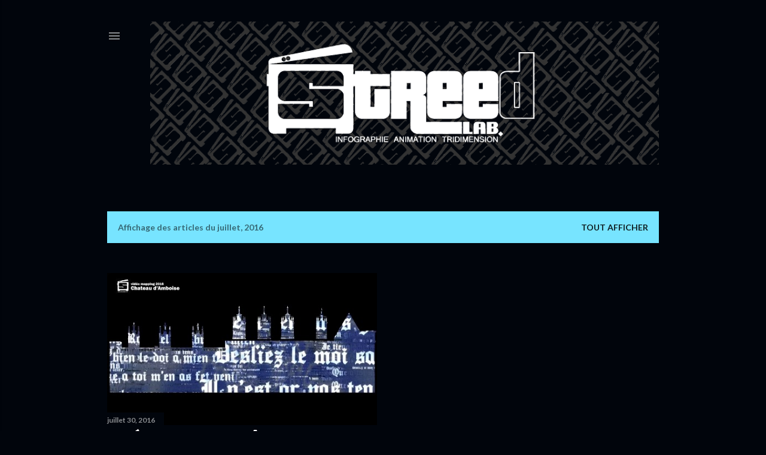

--- FILE ---
content_type: text/plain
request_url: https://www.google-analytics.com/j/collect?v=1&_v=j102&a=672570040&t=pageview&_s=1&dl=https%3A%2F%2Fwww.streedlab.com%2F2016%2F07%2F&ul=en-us%40posix&dt=StreedLab&sr=1280x720&vp=1280x720&_u=IEBAAEABAAAAACAAI~&jid=1030132940&gjid=1970267327&cid=254448611.1769126784&tid=UA-51363827-1&_gid=2071429565.1769126784&_r=1&_slc=1&z=771760526
body_size: -451
content:
2,cG-5QLQV1CX21